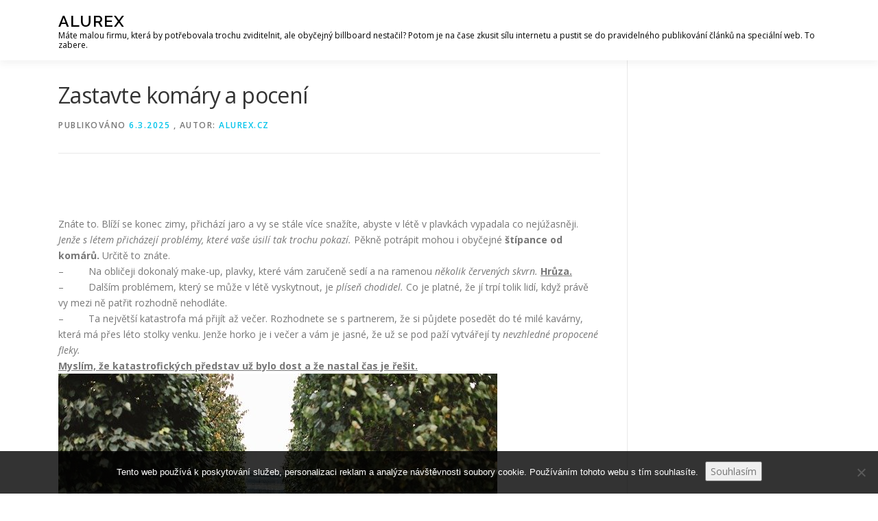

--- FILE ---
content_type: text/html; charset=UTF-8
request_url: https://www.alurex.cz/zastavte-komary-a-poceni/
body_size: 10065
content:
<!DOCTYPE html>
<html lang="cs">
<head>
<meta charset="UTF-8">
<meta name="viewport" content="width=device-width, initial-scale=1">
<link rel="profile" href="http://gmpg.org/xfn/11">
<link rel="pingback" href="https://www.alurex.cz/xmlrpc.php">
<meta name='robots' content='index, follow, max-image-preview:large, max-snippet:-1, max-video-preview:-1' />

	<!-- This site is optimized with the Yoast SEO plugin v26.7 - https://yoast.com/wordpress/plugins/seo/ -->
	<title>Zastavte komáry a pocení</title>
	<meta name="description" content="Léto je sice krásné období, může s sebou ale přinést potíže, které nám milé zážitky mohou pokazit. Je potřeba se připravit a pustit se s nimi do boje." />
	<link rel="canonical" href="https://www.alurex.cz/zastavte-komary-a-poceni/" />
	<meta property="og:locale" content="cs_CZ" />
	<meta property="og:type" content="article" />
	<meta property="og:title" content="Zastavte komáry a pocení" />
	<meta property="og:description" content="Léto je sice krásné období, může s sebou ale přinést potíže, které nám milé zážitky mohou pokazit. Je potřeba se připravit a pustit se s nimi do boje." />
	<meta property="og:url" content="https://www.alurex.cz/zastavte-komary-a-poceni/" />
	<meta property="og:site_name" content="Alurex" />
	<meta property="article:published_time" content="2016-10-14T20:03:52+00:00" />
	<meta property="article:modified_time" content="2023-04-28T20:18:48+00:00" />
	<meta property="og:image" content="https://alurex.cz/wp-content/uploads/img_a297602_w1924_t1508011486.jpg" />
	<meta name="author" content="alurex.cz" />
	<meta name="twitter:card" content="summary_large_image" />
	<meta name="twitter:label1" content="Napsal(a)" />
	<meta name="twitter:data1" content="alurex.cz" />
	<meta name="twitter:label2" content="Odhadovaná doba čtení" />
	<meta name="twitter:data2" content="2 minuty" />
	<!-- / Yoast SEO plugin. -->


<link rel='dns-prefetch' href='//fonts.googleapis.com' />
<style id='wp-img-auto-sizes-contain-inline-css' type='text/css'>
img:is([sizes=auto i],[sizes^="auto," i]){contain-intrinsic-size:3000px 1500px}
/*# sourceURL=wp-img-auto-sizes-contain-inline-css */
</style>
<style id='wp-block-library-inline-css' type='text/css'>
:root{--wp-block-synced-color:#7a00df;--wp-block-synced-color--rgb:122,0,223;--wp-bound-block-color:var(--wp-block-synced-color);--wp-editor-canvas-background:#ddd;--wp-admin-theme-color:#007cba;--wp-admin-theme-color--rgb:0,124,186;--wp-admin-theme-color-darker-10:#006ba1;--wp-admin-theme-color-darker-10--rgb:0,107,160.5;--wp-admin-theme-color-darker-20:#005a87;--wp-admin-theme-color-darker-20--rgb:0,90,135;--wp-admin-border-width-focus:2px}@media (min-resolution:192dpi){:root{--wp-admin-border-width-focus:1.5px}}.wp-element-button{cursor:pointer}:root .has-very-light-gray-background-color{background-color:#eee}:root .has-very-dark-gray-background-color{background-color:#313131}:root .has-very-light-gray-color{color:#eee}:root .has-very-dark-gray-color{color:#313131}:root .has-vivid-green-cyan-to-vivid-cyan-blue-gradient-background{background:linear-gradient(135deg,#00d084,#0693e3)}:root .has-purple-crush-gradient-background{background:linear-gradient(135deg,#34e2e4,#4721fb 50%,#ab1dfe)}:root .has-hazy-dawn-gradient-background{background:linear-gradient(135deg,#faaca8,#dad0ec)}:root .has-subdued-olive-gradient-background{background:linear-gradient(135deg,#fafae1,#67a671)}:root .has-atomic-cream-gradient-background{background:linear-gradient(135deg,#fdd79a,#004a59)}:root .has-nightshade-gradient-background{background:linear-gradient(135deg,#330968,#31cdcf)}:root .has-midnight-gradient-background{background:linear-gradient(135deg,#020381,#2874fc)}:root{--wp--preset--font-size--normal:16px;--wp--preset--font-size--huge:42px}.has-regular-font-size{font-size:1em}.has-larger-font-size{font-size:2.625em}.has-normal-font-size{font-size:var(--wp--preset--font-size--normal)}.has-huge-font-size{font-size:var(--wp--preset--font-size--huge)}.has-text-align-center{text-align:center}.has-text-align-left{text-align:left}.has-text-align-right{text-align:right}.has-fit-text{white-space:nowrap!important}#end-resizable-editor-section{display:none}.aligncenter{clear:both}.items-justified-left{justify-content:flex-start}.items-justified-center{justify-content:center}.items-justified-right{justify-content:flex-end}.items-justified-space-between{justify-content:space-between}.screen-reader-text{border:0;clip-path:inset(50%);height:1px;margin:-1px;overflow:hidden;padding:0;position:absolute;width:1px;word-wrap:normal!important}.screen-reader-text:focus{background-color:#ddd;clip-path:none;color:#444;display:block;font-size:1em;height:auto;left:5px;line-height:normal;padding:15px 23px 14px;text-decoration:none;top:5px;width:auto;z-index:100000}html :where(.has-border-color){border-style:solid}html :where([style*=border-top-color]){border-top-style:solid}html :where([style*=border-right-color]){border-right-style:solid}html :where([style*=border-bottom-color]){border-bottom-style:solid}html :where([style*=border-left-color]){border-left-style:solid}html :where([style*=border-width]){border-style:solid}html :where([style*=border-top-width]){border-top-style:solid}html :where([style*=border-right-width]){border-right-style:solid}html :where([style*=border-bottom-width]){border-bottom-style:solid}html :where([style*=border-left-width]){border-left-style:solid}html :where(img[class*=wp-image-]){height:auto;max-width:100%}:where(figure){margin:0 0 1em}html :where(.is-position-sticky){--wp-admin--admin-bar--position-offset:var(--wp-admin--admin-bar--height,0px)}@media screen and (max-width:600px){html :where(.is-position-sticky){--wp-admin--admin-bar--position-offset:0px}}

/*# sourceURL=wp-block-library-inline-css */
</style><style id='global-styles-inline-css' type='text/css'>
:root{--wp--preset--aspect-ratio--square: 1;--wp--preset--aspect-ratio--4-3: 4/3;--wp--preset--aspect-ratio--3-4: 3/4;--wp--preset--aspect-ratio--3-2: 3/2;--wp--preset--aspect-ratio--2-3: 2/3;--wp--preset--aspect-ratio--16-9: 16/9;--wp--preset--aspect-ratio--9-16: 9/16;--wp--preset--color--black: #000000;--wp--preset--color--cyan-bluish-gray: #abb8c3;--wp--preset--color--white: #ffffff;--wp--preset--color--pale-pink: #f78da7;--wp--preset--color--vivid-red: #cf2e2e;--wp--preset--color--luminous-vivid-orange: #ff6900;--wp--preset--color--luminous-vivid-amber: #fcb900;--wp--preset--color--light-green-cyan: #7bdcb5;--wp--preset--color--vivid-green-cyan: #00d084;--wp--preset--color--pale-cyan-blue: #8ed1fc;--wp--preset--color--vivid-cyan-blue: #0693e3;--wp--preset--color--vivid-purple: #9b51e0;--wp--preset--gradient--vivid-cyan-blue-to-vivid-purple: linear-gradient(135deg,rgb(6,147,227) 0%,rgb(155,81,224) 100%);--wp--preset--gradient--light-green-cyan-to-vivid-green-cyan: linear-gradient(135deg,rgb(122,220,180) 0%,rgb(0,208,130) 100%);--wp--preset--gradient--luminous-vivid-amber-to-luminous-vivid-orange: linear-gradient(135deg,rgb(252,185,0) 0%,rgb(255,105,0) 100%);--wp--preset--gradient--luminous-vivid-orange-to-vivid-red: linear-gradient(135deg,rgb(255,105,0) 0%,rgb(207,46,46) 100%);--wp--preset--gradient--very-light-gray-to-cyan-bluish-gray: linear-gradient(135deg,rgb(238,238,238) 0%,rgb(169,184,195) 100%);--wp--preset--gradient--cool-to-warm-spectrum: linear-gradient(135deg,rgb(74,234,220) 0%,rgb(151,120,209) 20%,rgb(207,42,186) 40%,rgb(238,44,130) 60%,rgb(251,105,98) 80%,rgb(254,248,76) 100%);--wp--preset--gradient--blush-light-purple: linear-gradient(135deg,rgb(255,206,236) 0%,rgb(152,150,240) 100%);--wp--preset--gradient--blush-bordeaux: linear-gradient(135deg,rgb(254,205,165) 0%,rgb(254,45,45) 50%,rgb(107,0,62) 100%);--wp--preset--gradient--luminous-dusk: linear-gradient(135deg,rgb(255,203,112) 0%,rgb(199,81,192) 50%,rgb(65,88,208) 100%);--wp--preset--gradient--pale-ocean: linear-gradient(135deg,rgb(255,245,203) 0%,rgb(182,227,212) 50%,rgb(51,167,181) 100%);--wp--preset--gradient--electric-grass: linear-gradient(135deg,rgb(202,248,128) 0%,rgb(113,206,126) 100%);--wp--preset--gradient--midnight: linear-gradient(135deg,rgb(2,3,129) 0%,rgb(40,116,252) 100%);--wp--preset--font-size--small: 13px;--wp--preset--font-size--medium: 20px;--wp--preset--font-size--large: 36px;--wp--preset--font-size--x-large: 42px;--wp--preset--spacing--20: 0.44rem;--wp--preset--spacing--30: 0.67rem;--wp--preset--spacing--40: 1rem;--wp--preset--spacing--50: 1.5rem;--wp--preset--spacing--60: 2.25rem;--wp--preset--spacing--70: 3.38rem;--wp--preset--spacing--80: 5.06rem;--wp--preset--shadow--natural: 6px 6px 9px rgba(0, 0, 0, 0.2);--wp--preset--shadow--deep: 12px 12px 50px rgba(0, 0, 0, 0.4);--wp--preset--shadow--sharp: 6px 6px 0px rgba(0, 0, 0, 0.2);--wp--preset--shadow--outlined: 6px 6px 0px -3px rgb(255, 255, 255), 6px 6px rgb(0, 0, 0);--wp--preset--shadow--crisp: 6px 6px 0px rgb(0, 0, 0);}:where(.is-layout-flex){gap: 0.5em;}:where(.is-layout-grid){gap: 0.5em;}body .is-layout-flex{display: flex;}.is-layout-flex{flex-wrap: wrap;align-items: center;}.is-layout-flex > :is(*, div){margin: 0;}body .is-layout-grid{display: grid;}.is-layout-grid > :is(*, div){margin: 0;}:where(.wp-block-columns.is-layout-flex){gap: 2em;}:where(.wp-block-columns.is-layout-grid){gap: 2em;}:where(.wp-block-post-template.is-layout-flex){gap: 1.25em;}:where(.wp-block-post-template.is-layout-grid){gap: 1.25em;}.has-black-color{color: var(--wp--preset--color--black) !important;}.has-cyan-bluish-gray-color{color: var(--wp--preset--color--cyan-bluish-gray) !important;}.has-white-color{color: var(--wp--preset--color--white) !important;}.has-pale-pink-color{color: var(--wp--preset--color--pale-pink) !important;}.has-vivid-red-color{color: var(--wp--preset--color--vivid-red) !important;}.has-luminous-vivid-orange-color{color: var(--wp--preset--color--luminous-vivid-orange) !important;}.has-luminous-vivid-amber-color{color: var(--wp--preset--color--luminous-vivid-amber) !important;}.has-light-green-cyan-color{color: var(--wp--preset--color--light-green-cyan) !important;}.has-vivid-green-cyan-color{color: var(--wp--preset--color--vivid-green-cyan) !important;}.has-pale-cyan-blue-color{color: var(--wp--preset--color--pale-cyan-blue) !important;}.has-vivid-cyan-blue-color{color: var(--wp--preset--color--vivid-cyan-blue) !important;}.has-vivid-purple-color{color: var(--wp--preset--color--vivid-purple) !important;}.has-black-background-color{background-color: var(--wp--preset--color--black) !important;}.has-cyan-bluish-gray-background-color{background-color: var(--wp--preset--color--cyan-bluish-gray) !important;}.has-white-background-color{background-color: var(--wp--preset--color--white) !important;}.has-pale-pink-background-color{background-color: var(--wp--preset--color--pale-pink) !important;}.has-vivid-red-background-color{background-color: var(--wp--preset--color--vivid-red) !important;}.has-luminous-vivid-orange-background-color{background-color: var(--wp--preset--color--luminous-vivid-orange) !important;}.has-luminous-vivid-amber-background-color{background-color: var(--wp--preset--color--luminous-vivid-amber) !important;}.has-light-green-cyan-background-color{background-color: var(--wp--preset--color--light-green-cyan) !important;}.has-vivid-green-cyan-background-color{background-color: var(--wp--preset--color--vivid-green-cyan) !important;}.has-pale-cyan-blue-background-color{background-color: var(--wp--preset--color--pale-cyan-blue) !important;}.has-vivid-cyan-blue-background-color{background-color: var(--wp--preset--color--vivid-cyan-blue) !important;}.has-vivid-purple-background-color{background-color: var(--wp--preset--color--vivid-purple) !important;}.has-black-border-color{border-color: var(--wp--preset--color--black) !important;}.has-cyan-bluish-gray-border-color{border-color: var(--wp--preset--color--cyan-bluish-gray) !important;}.has-white-border-color{border-color: var(--wp--preset--color--white) !important;}.has-pale-pink-border-color{border-color: var(--wp--preset--color--pale-pink) !important;}.has-vivid-red-border-color{border-color: var(--wp--preset--color--vivid-red) !important;}.has-luminous-vivid-orange-border-color{border-color: var(--wp--preset--color--luminous-vivid-orange) !important;}.has-luminous-vivid-amber-border-color{border-color: var(--wp--preset--color--luminous-vivid-amber) !important;}.has-light-green-cyan-border-color{border-color: var(--wp--preset--color--light-green-cyan) !important;}.has-vivid-green-cyan-border-color{border-color: var(--wp--preset--color--vivid-green-cyan) !important;}.has-pale-cyan-blue-border-color{border-color: var(--wp--preset--color--pale-cyan-blue) !important;}.has-vivid-cyan-blue-border-color{border-color: var(--wp--preset--color--vivid-cyan-blue) !important;}.has-vivid-purple-border-color{border-color: var(--wp--preset--color--vivid-purple) !important;}.has-vivid-cyan-blue-to-vivid-purple-gradient-background{background: var(--wp--preset--gradient--vivid-cyan-blue-to-vivid-purple) !important;}.has-light-green-cyan-to-vivid-green-cyan-gradient-background{background: var(--wp--preset--gradient--light-green-cyan-to-vivid-green-cyan) !important;}.has-luminous-vivid-amber-to-luminous-vivid-orange-gradient-background{background: var(--wp--preset--gradient--luminous-vivid-amber-to-luminous-vivid-orange) !important;}.has-luminous-vivid-orange-to-vivid-red-gradient-background{background: var(--wp--preset--gradient--luminous-vivid-orange-to-vivid-red) !important;}.has-very-light-gray-to-cyan-bluish-gray-gradient-background{background: var(--wp--preset--gradient--very-light-gray-to-cyan-bluish-gray) !important;}.has-cool-to-warm-spectrum-gradient-background{background: var(--wp--preset--gradient--cool-to-warm-spectrum) !important;}.has-blush-light-purple-gradient-background{background: var(--wp--preset--gradient--blush-light-purple) !important;}.has-blush-bordeaux-gradient-background{background: var(--wp--preset--gradient--blush-bordeaux) !important;}.has-luminous-dusk-gradient-background{background: var(--wp--preset--gradient--luminous-dusk) !important;}.has-pale-ocean-gradient-background{background: var(--wp--preset--gradient--pale-ocean) !important;}.has-electric-grass-gradient-background{background: var(--wp--preset--gradient--electric-grass) !important;}.has-midnight-gradient-background{background: var(--wp--preset--gradient--midnight) !important;}.has-small-font-size{font-size: var(--wp--preset--font-size--small) !important;}.has-medium-font-size{font-size: var(--wp--preset--font-size--medium) !important;}.has-large-font-size{font-size: var(--wp--preset--font-size--large) !important;}.has-x-large-font-size{font-size: var(--wp--preset--font-size--x-large) !important;}
/*# sourceURL=global-styles-inline-css */
</style>

<style id='classic-theme-styles-inline-css' type='text/css'>
/*! This file is auto-generated */
.wp-block-button__link{color:#fff;background-color:#32373c;border-radius:9999px;box-shadow:none;text-decoration:none;padding:calc(.667em + 2px) calc(1.333em + 2px);font-size:1.125em}.wp-block-file__button{background:#32373c;color:#fff;text-decoration:none}
/*# sourceURL=/wp-includes/css/classic-themes.min.css */
</style>
<link rel='stylesheet' id='cookie-notice-front-css' href='https://www.alurex.cz/wp-content/plugins/cookie-notice/css/front.min.css?ver=2.5.11' type='text/css' media='all' />
<link rel='stylesheet' id='kk-star-ratings-css' href='https://www.alurex.cz/wp-content/plugins/kk-star-ratings/src/core/public/css/kk-star-ratings.min.css?ver=5.4.10.3' type='text/css' media='all' />
<link rel='stylesheet' id='onepress-fonts-css' href='https://fonts.googleapis.com/css?family=Raleway%3A400%2C500%2C600%2C700%2C300%2C100%2C800%2C900%7COpen+Sans%3A400%2C300%2C300italic%2C400italic%2C600%2C600italic%2C700%2C700italic&#038;subset=latin%2Clatin-ext&#038;ver=2.2.1' type='text/css' media='all' />
<link rel='stylesheet' id='onepress-animate-css' href='https://www.alurex.cz/wp-content/themes/onepress/assets/css/animate.min.css?ver=2.2.1' type='text/css' media='all' />
<link rel='stylesheet' id='onepress-fa-css' href='https://www.alurex.cz/wp-content/themes/onepress/assets/css/font-awesome.min.css?ver=4.7.0' type='text/css' media='all' />
<link rel='stylesheet' id='onepress-bootstrap-css' href='https://www.alurex.cz/wp-content/themes/onepress/assets/css/bootstrap.min.css?ver=2.2.1' type='text/css' media='all' />
<link rel='stylesheet' id='onepress-style-css' href='https://www.alurex.cz/wp-content/themes/onepress/style.css?ver=6.9' type='text/css' media='all' />
<style id='onepress-style-inline-css' type='text/css'>
#main .video-section section.hero-slideshow-wrapper{background:transparent}.hero-slideshow-wrapper:after{position:absolute;top:0px;left:0px;width:100%;height:100%;background-color:rgba(0,0,0,0.3);display:block;content:""}.body-desktop .parallax-hero .hero-slideshow-wrapper:after{display:none!important}#parallax-hero>.parallax-bg::before{background-color:rgba(0,0,0,0.3);opacity:1}.body-desktop .parallax-hero .hero-slideshow-wrapper:after{display:none!important}#footer-widgets{}.gallery-carousel .g-item{padding:0px 10px}.gallery-carousel{margin-left:-10px;margin-right:-10px}.gallery-grid .g-item,.gallery-masonry .g-item .inner{padding:10px}.gallery-grid,.gallery-masonry{margin:-10px}
/*# sourceURL=onepress-style-inline-css */
</style>
<link rel='stylesheet' id='onepress-gallery-lightgallery-css' href='https://www.alurex.cz/wp-content/themes/onepress/assets/css/lightgallery.css?ver=6.9' type='text/css' media='all' />
<script type="text/javascript" id="jquery-core-js-extra">
/* <![CDATA[ */
var onepress_js_settings = {"onepress_disable_animation":"","onepress_disable_sticky_header":"","onepress_vertical_align_menu":"","hero_animation":"flipInX","hero_speed":"5000","hero_fade":"750","hero_duration":"5000","hero_disable_preload":"","is_home":"","gallery_enable":"1","is_rtl":""};
//# sourceURL=jquery-core-js-extra
/* ]]> */
</script>
<script type="text/javascript" src="https://www.alurex.cz/wp-includes/js/jquery/jquery.min.js?ver=3.7.1" id="jquery-core-js"></script>
<script type="text/javascript" src="https://www.alurex.cz/wp-includes/js/jquery/jquery-migrate.min.js?ver=3.4.1" id="jquery-migrate-js"></script>
<link rel="alternate" type="application/ld+json" href="https://www.alurex.cz/zastavte-komary-a-poceni/?format=application/ld+json" title="Structured Descriptor Document (JSON-LD format)"><script type="application/ld+json" data-source="DataFeed:WordPress" data-schema="3072-post-Default">{"@context":"https:\/\/schema.org\/","@type":"Article","@id":"https:\/\/www.alurex.cz\/zastavte-komary-a-poceni\/#Article","mainEntityOfPage":"https:\/\/www.alurex.cz\/zastavte-komary-a-poceni\/","headline":"Zastavte kom\u00e1ry a pocen\u00ed","name":"Zastavte kom\u00e1ry a pocen\u00ed","description":"L\u00e9to je sice kr\u00e1sn\u00e9 obdob\u00ed, m\u016f\u017ee s sebou ale p\u0159in\u00e9st pot\u00ed\u017ee, kter\u00e9 n\u00e1m mil\u00e9 z\u00e1\u017eitky mohou pokazit. Je pot\u0159eba se p\u0159ipravit a pustit se s nimi do boje.","datePublished":"2025-03-06","dateModified":"2023-04-28","author":{"@type":"Person","@id":"https:\/\/www.alurex.cz\/author\/devene\/#Person","name":"alurex.cz","url":"https:\/\/www.alurex.cz\/author\/devene\/","identifier":1,"image":{"@type":"ImageObject","@id":"https:\/\/secure.gravatar.com\/avatar\/c3c8c755425dd2471c09c708679d7ce7419edeb32b4db4bfbe1377eb9462fa49?s=96&d=mm&r=g","url":"https:\/\/secure.gravatar.com\/avatar\/c3c8c755425dd2471c09c708679d7ce7419edeb32b4db4bfbe1377eb9462fa49?s=96&d=mm&r=g","height":96,"width":96}},"publisher":{"@type":"Organization","name":"alurex.cz","logo":{"@type":"ImageObject","@id":"\/logo.png","url":"\/logo.png","width":600,"height":60}},"image":{"@type":"ImageObject","@id":"https:\/\/www.alurex.cz\/wp-content\/uploads\/img_a297602_w1924_t1508011486.jpg","url":"https:\/\/www.alurex.cz\/wp-content\/uploads\/img_a297602_w1924_t1508011486.jpg","height":0,"width":0},"url":"https:\/\/www.alurex.cz\/zastavte-komary-a-poceni\/","about":["\u017deny"],"wordCount":432,"articleBody":"Zn\u00e1te to. Bl\u00ed\u017e\u00ed se konec zimy, p\u0159ich\u00e1z\u00ed jaro a vy se st\u00e1le v\u00edce sna\u017e\u00edte, abyste v l\u00e9t\u011b v plavk\u00e1ch vypadala co nej\u00fa\u017easn\u011bji. Jen\u017ee s l\u00e9tem p\u0159ich\u00e1zej\u00ed probl\u00e9my, kter\u00e9 va\u0161e \u00fasil\u00ed tak trochu pokaz\u00ed. P\u011bkn\u011b potr\u00e1pit mohou i oby\u010dejn\u00e9 \u0161t\u00edpance od kom\u00e1r\u016f. Ur\u010dit\u011b to zn\u00e1te.&#8211;\u00a0\u00a0\u00a0\u00a0\u00a0\u00a0\u00a0\u00a0 Na obli\u010deji dokonal\u00fd make-up, plavky, kter\u00e9 v\u00e1m zaru\u010den\u011b sed\u00ed a na ramenou n\u011bkolik \u010derven\u00fdch skvrn. Hr\u016fza.&#8211;\u00a0\u00a0\u00a0\u00a0\u00a0\u00a0\u00a0\u00a0 Dal\u0161\u00edm probl\u00e9mem, kter\u00fd se m\u016f\u017ee v l\u00e9t\u011b vyskytnout, je pl\u00edse\u0148 chodidel. Co je platn\u00e9, \u017ee j\u00ed trp\u00ed tolik lid\u00ed, kdy\u017e pr\u00e1v\u011b vy mezi n\u011b pat\u0159it rozhodn\u011b nehodl\u00e1te.&#8211;\u00a0\u00a0\u00a0\u00a0\u00a0\u00a0\u00a0\u00a0 Ta nejv\u011bt\u0161\u00ed katastrofa m\u00e1 p\u0159ij\u00edt a\u017e ve\u010der. Rozhodnete se s partnerem, \u017ee si p\u016fjdete posed\u011bt do t\u00e9 mil\u00e9 kav\u00e1rny, kter\u00e1 m\u00e1 p\u0159es l\u00e9to stolky venku. Jen\u017ee horko je i ve\u010der a v\u00e1m je jasn\u00e9, \u017ee u\u017e se pod pa\u017e\u00ed vytv\u00e1\u0159ej\u00ed ty nevzhledn\u00e9 propocen\u00e9 fleky.Mysl\u00edm, \u017ee katastrofick\u00fdch p\u0159edstav u\u017e bylo dost a \u017ee nastal \u010das je \u0159e\u0161it.\tBylinky rozhodn\u011b nezklamouNejprve se zam\u011b\u0159\u00edme na \u0161t\u00edpance od hmyzu. Pokud se nama\u017eete levandulov\u00fdm olejem, m\u00e1te jistotu, \u017ee kolem v\u00e1s bude hmyz krou\u017eit ve velk\u00fdch oblouc\u00edch. A je\u0161t\u011b k tomu budete kr\u00e1sn\u011b von\u011bt. Jestli\u017ee ale n\u011bkter\u00fd hmyz p\u0159eci jen neodol\u00e1 a zakousne se, pak se jako prvn\u00ed pomoc zaru\u010den\u011b hod\u00ed ol\u0161ov\u00e1 mast.&#8211;\u00a0\u00a0\u00a0\u00a0\u00a0\u00a0\u00a0\u00a0 Druh\u00fdm probl\u00e9mem je pl\u00edse\u0148 na chodidlech. Spolehliv\u00fdm prost\u0159edkem proti t\u00e9to nep\u0159\u00edjemnosti je m\u011bs\u00ed\u010dkov\u00e1 mast. Nama\u017ete ji i mezi prsty a do oblasti neht\u016f. M\u011bs\u00ed\u010dek po\u0161kozenou poko\u017eku rychle zhoj\u00ed a probl\u00e9m vy\u0159e\u0161\u00ed za v\u00e1s.Posledn\u00edm probl\u00e9mem bylo nadm\u011brn\u00e9 pocen\u00ed. V letn\u00edch m\u011bs\u00edc\u00edch s n\u00edm mus\u00edme ur\u010dit\u011b po\u010d\u00edtat. Abychom tento nep\u0159\u00edjemn\u00fd projev alespo\u0148 trochu zm\u00edrnili, m\u016f\u017eeme pou\u017e\u00edt odvar ze \u0161alv\u011bje nebo o\u0159e\u0161\u00e1ku kr\u00e1lovsk\u00e9ho. Pom\u00e1h\u00e1 i vrba a pelyn\u011bk. Nep\u0159\u00edjemn\u00fd z\u00e1pach se d\u00e1 snadno odstranit v\u00fdluhem z \u010dern\u00e9ho ryb\u00edzu a kop\u0159ivy. Na letn\u00ed sez\u00f3nu se m\u016f\u017eete p\u0159ichystat i v pr\u016fb\u011bhu roku. A to t\u00edm, \u017ee si s p\u0159edstihem vysad\u00edte pot\u0159ebn\u00e9 bylinky do truhl\u00edk\u016f. Budou se t\u0159eba hodit i v kuchyni.                                                                                                                                                                                                                                                                                                                                                                                        4.9\/5 - (7 votes)        "}</script>
<script type="application/ld+json" data-source="DataFeed:WordPress" data-schema="Breadcrumb">{"@context":"https:\/\/schema.org\/","@type":"BreadcrumbList","itemListElement":[{"@type":"ListItem","position":1,"name":"Zastavte kom\u00e1ry a pocen\u00ed","item":"https:\/\/www.alurex.cz\/zastavte-komary-a-poceni\/#breadcrumbitem"}]}</script>
<script type="application/ld+json">{
    "@context": "https://schema.org/",
    "@type": "CreativeWorkSeries",
    "name": "Zastavte komáry a pocení",
    "aggregateRating": {
        "@type": "AggregateRating",
        "ratingValue": "4.9",
        "bestRating": "5",
        "ratingCount": "7"
    }
}</script><link rel="icon" type="image/png" href="/wp-content/uploads/fbrfg/favicon-96x96.png" sizes="96x96" />
<link rel="icon" type="image/svg+xml" href="/wp-content/uploads/fbrfg/favicon.svg" />
<link rel="shortcut icon" href="/wp-content/uploads/fbrfg/favicon.ico" />
<link rel="apple-touch-icon" sizes="180x180" href="/wp-content/uploads/fbrfg/apple-touch-icon.png" />
<link rel="manifest" href="/wp-content/uploads/fbrfg/site.webmanifest" /></head>

<body class="wp-singular post-template-default single single-post postid-3072 single-format-standard wp-theme-onepress cookies-not-set">
<div id="page" class="hfeed site">
	<a class="skip-link screen-reader-text" href="#content">Přeskočit na obsah</a>
    <div id="header-section" class="h-on-top no-transparent">		<header id="masthead" class="site-header header-contained is-sticky no-scroll no-t h-on-top" role="banner">
			<div class="container">
				<div class="site-branding">
				<div class="site-brand-inner no-logo-img has-title has-desc"><p class="site-title"><a class="site-text-logo" href="https://www.alurex.cz/" rel="home">Alurex</a></p><p class="site-description">
Máte malou firmu, která by potřebovala trochu zviditelnit, ale obyčejný billboard nestačil? Potom je na čase zkusit sílu internetu a pustit se do pravidelného publikování článků na speciální web. To zabere.</p></div>				</div>
				<div class="header-right-wrapper">
					<a href="#0" id="nav-toggle">Menu<span></span></a>
					<nav id="site-navigation" class="main-navigation" role="navigation">
						<ul class="onepress-menu">
													</ul>
					</nav>
					<!-- #site-navigation -->
				</div>
			</div>
		</header><!-- #masthead -->
		</div>
	<div id="content" class="site-content">

		
		<div id="content-inside" class="container right-sidebar">
			<div id="primary" class="content-area">
				<main id="main" class="site-main" role="main">

				
					<article id="post-3072" class="post-3072 post type-post status-publish format-standard has-post-thumbnail hentry category-zeny">
	<header class="entry-header">
		<h1 class="entry-title">Zastavte komáry a pocení</h1>        		<div class="entry-meta">
			<span class="posted-on">Publikováno <a href="https://www.alurex.cz/zastavte-komary-a-poceni/" rel="bookmark"><time class="entry-date published" datetime="2025-03-06T11:06:30+01:00">6.3.2025</time><time class="updated hide" datetime="2023-04-28T22:18:48+02:00">28.4.2023</time></a></span><span class="byline"> , autor: <span class="author vcard"><a  rel="author" class="url fn n" href="https://www.alurex.cz/author/devene/">alurex.cz</a></span></span>		</div><!-- .entry-meta -->
        	</header><!-- .entry-header -->

    
	<div class="entry-content">
		<p><!DOCTYPE html PUBLIC "-//W3C//DTD HTML 4.0 Transitional//EN" "http://www.w3.org/TR/REC-html40/loose.dtd"><br />
<html><head><meta http-equiv="Content-Type" content="text/html; charset=UTF-8"><br />
<meta http-equiv="Content-Type" content="text/html; charset=UTF-8"><meta http-equiv="Content-Type" content="text/html; charset=UTF-8"></head><body></p>
<p>Znáte to. Blíží se konec zimy, přichází jaro a vy se stále více snažíte, abyste v létě v plavkách vypadala co nejúžasněji. <em>Jenže s létem přicházejí problémy, které vaše úsilí tak trochu pokazí. </em>Pěkně potrápit mohou i obyčejné <strong>štípance od komárů.</strong> Určitě to znáte.<br />
&#8211;         Na obličeji dokonalý make-up, plavky, které vám zaručeně sedí a na ramenou <em>několik červených skvrn.</em> <strong><u>Hrůza.</u></strong><br />
&#8211;         Dalším problémem, který se může v létě vyskytnout, je <em>plíseň chodidel.</em> Co je platné, že jí trpí tolik lidí, když právě vy mezi ně patřit rozhodně nehodláte.<br />
&#8211;         Ta největší katastrofa má přijít až večer. Rozhodnete se s partnerem, že si půjdete posedět do té milé kavárny, která má přes léto stolky venku. Jenže horko je i večer a vám je jasné, že už se pod paží vytvářejí ty <em>nevzhledné propocené fleky.</em><br /><strong><u>Myslím, že katastrofických představ už bylo dost a že nastal čas je řešit.<br /><img decoding="async" alt="židle na ulici" src="https://alurex.cz/wp-content/uploads/img_a297602_w1924_t1508011486.jpg"></u></strong></p>
<h2>
	Bylinky rozhodně nezklamou</h2>
<p>Nejprve se zaměříme na <strong>štípance od hmyzu.</strong> Pokud se namažete levandulovým olejem, máte jistotu, že kolem vás bude hmyz kroužit ve velkých obloucích. A ještě k tomu budete krásně vonět. Jestliže ale některý hmyz přeci jen neodolá a zakousne se, pak se jako první pomoc zaručeně hodí <strong><em>olšová mast.</em></strong><br />
&#8211;         Druhým problémem je <strong><em>plíseň na chodidlech.</em></strong> Spolehlivým prostředkem proti této nepříjemnosti je <strong>měsíčková mast.</strong> Namažte ji i mezi prsty a do oblasti nehtů. <em>Měsíček poškozenou pokožku rychle zhojí a problém vyřeší za vás.<br /><img decoding="async" alt="přisátý komár" src="https://alurex.cz/wp-content/uploads/img_a297602_w1924_t1508011498.jpg"></em><br />
Posledním problémem bylo <strong><em>nadměrné pocení.</em></strong> V letních měsících s ním musíme určitě počítat. Abychom tento nepříjemný projev alespoň trochu zmírnili, můžeme použít <strong>odvar ze šalvěje nebo ořešáku královského.</strong> Pomáhá i vrba a pelyněk. Nepříjemný zápach se dá snadno odstranit výluhem z černého rybízu a kopřivy. Na letní sezónu se můžete přichystat i v průběhu roku. A to tím, že si <strong>s předstihem vysadíte potřebné bylinky do truhlíků.</strong> Budou se třeba hodit i v kuchyni.<br /></body></html></p>


<div class="kk-star-ratings kksr-auto kksr-align-left kksr-valign-bottom"
    data-payload='{&quot;align&quot;:&quot;left&quot;,&quot;id&quot;:&quot;3072&quot;,&quot;slug&quot;:&quot;default&quot;,&quot;valign&quot;:&quot;bottom&quot;,&quot;ignore&quot;:&quot;&quot;,&quot;reference&quot;:&quot;auto&quot;,&quot;class&quot;:&quot;&quot;,&quot;count&quot;:&quot;7&quot;,&quot;legendonly&quot;:&quot;&quot;,&quot;readonly&quot;:&quot;&quot;,&quot;score&quot;:&quot;4.9&quot;,&quot;starsonly&quot;:&quot;&quot;,&quot;best&quot;:&quot;5&quot;,&quot;gap&quot;:&quot;5&quot;,&quot;greet&quot;:&quot;&quot;,&quot;legend&quot;:&quot;4.9\/5 - (7 votes)&quot;,&quot;size&quot;:&quot;20&quot;,&quot;title&quot;:&quot;Zastavte komáry a pocení&quot;,&quot;width&quot;:&quot;120&quot;,&quot;_legend&quot;:&quot;{score}\/{best} - ({count} {votes})&quot;,&quot;font_factor&quot;:&quot;1.25&quot;}'>
            
<div class="kksr-stars">
    
<div class="kksr-stars-inactive">
            <div class="kksr-star" data-star="1" style="padding-right: 5px">
            

<div class="kksr-icon" style="width: 20px; height: 20px;"></div>
        </div>
            <div class="kksr-star" data-star="2" style="padding-right: 5px">
            

<div class="kksr-icon" style="width: 20px; height: 20px;"></div>
        </div>
            <div class="kksr-star" data-star="3" style="padding-right: 5px">
            

<div class="kksr-icon" style="width: 20px; height: 20px;"></div>
        </div>
            <div class="kksr-star" data-star="4" style="padding-right: 5px">
            

<div class="kksr-icon" style="width: 20px; height: 20px;"></div>
        </div>
            <div class="kksr-star" data-star="5" style="padding-right: 5px">
            

<div class="kksr-icon" style="width: 20px; height: 20px;"></div>
        </div>
    </div>
    
<div class="kksr-stars-active" style="width: 120px;">
            <div class="kksr-star" style="padding-right: 5px">
            

<div class="kksr-icon" style="width: 20px; height: 20px;"></div>
        </div>
            <div class="kksr-star" style="padding-right: 5px">
            

<div class="kksr-icon" style="width: 20px; height: 20px;"></div>
        </div>
            <div class="kksr-star" style="padding-right: 5px">
            

<div class="kksr-icon" style="width: 20px; height: 20px;"></div>
        </div>
            <div class="kksr-star" style="padding-right: 5px">
            

<div class="kksr-icon" style="width: 20px; height: 20px;"></div>
        </div>
            <div class="kksr-star" style="padding-right: 5px">
            

<div class="kksr-icon" style="width: 20px; height: 20px;"></div>
        </div>
    </div>
</div>
                

<div class="kksr-legend" style="font-size: 16px;">
            4.9/5 - (7 votes)    </div>
    </div>
			</div><!-- .entry-content -->
    
    <footer class="entry-footer"><span class="cat-links">Publikováno v <a href="https://www.alurex.cz/zeny/" rel="category tag">Ženy</a></span></footer><!-- .entry-footer -->
    </article><!-- #post-## -->


					
				
				</main><!-- #main -->
			</div><!-- #primary -->

                                        
		</div><!--#content-inside -->
	</div><!-- #content -->

    <footer id="colophon" class="site-footer" role="contentinfo">
        		
        <div class="site-info">
            <div class="container">
                                    <div class="btt">
                        <a class="back-to-top" href="#page" title="Zpět nahoru"><i class="fa fa-angle-double-up wow flash" data-wow-duration="2s"></i></a>
                    </div>
                                		Copyright &copy; 2026 Alurex		<span class="sep"> &ndash; </span>
		<a href="https://www.famethemes.com/themes/onepress">OnePress</a> šablona od FameThemes		            </div>
        </div>
        <!-- .site-info -->

    </footer><!-- #colophon -->
    </div><!-- #page -->

<script type="speculationrules">
{"prefetch":[{"source":"document","where":{"and":[{"href_matches":"/*"},{"not":{"href_matches":["/wp-*.php","/wp-admin/*","/wp-content/uploads/*","/wp-content/*","/wp-content/plugins/*","/wp-content/themes/onepress/*","/*\\?(.+)"]}},{"not":{"selector_matches":"a[rel~=\"nofollow\"]"}},{"not":{"selector_matches":".no-prefetch, .no-prefetch a"}}]},"eagerness":"conservative"}]}
</script>
<script type="text/javascript" id="cookie-notice-front-js-before">
/* <![CDATA[ */
var cnArgs = {"ajaxUrl":"https:\/\/www.alurex.cz\/wp-admin\/admin-ajax.php","nonce":"9e48445cbe","hideEffect":"fade","position":"bottom","onScroll":true,"onScrollOffset":250,"onClick":false,"cookieName":"cookie_notice_accepted","cookieTime":2592000,"cookieTimeRejected":2592000,"globalCookie":false,"redirection":false,"cache":true,"revokeCookies":false,"revokeCookiesOpt":"automatic"};

//# sourceURL=cookie-notice-front-js-before
/* ]]> */
</script>
<script type="text/javascript" src="https://www.alurex.cz/wp-content/plugins/cookie-notice/js/front.min.js?ver=2.5.11" id="cookie-notice-front-js"></script>
<script type="text/javascript" id="kk-star-ratings-js-extra">
/* <![CDATA[ */
var kk_star_ratings = {"action":"kk-star-ratings","endpoint":"https://www.alurex.cz/wp-admin/admin-ajax.php","nonce":"46ed8ea24c"};
//# sourceURL=kk-star-ratings-js-extra
/* ]]> */
</script>
<script type="text/javascript" src="https://www.alurex.cz/wp-content/plugins/kk-star-ratings/src/core/public/js/kk-star-ratings.min.js?ver=5.4.10.3" id="kk-star-ratings-js"></script>
<script type="text/javascript" src="https://www.alurex.cz/wp-content/themes/onepress/assets/js/plugins.js?ver=2.2.1" id="onepress-js-plugins-js"></script>
<script type="text/javascript" src="https://www.alurex.cz/wp-content/themes/onepress/assets/js/bootstrap.min.js?ver=2.2.1" id="onepress-js-bootstrap-js"></script>
<script type="text/javascript" src="https://www.alurex.cz/wp-content/themes/onepress/assets/js/theme.js?ver=2.2.1" id="onepress-theme-js"></script>

		<!-- Cookie Notice plugin v2.5.11 by Hu-manity.co https://hu-manity.co/ -->
		<div id="cookie-notice" role="dialog" class="cookie-notice-hidden cookie-revoke-hidden cn-position-bottom" aria-label="Cookie Notice" style="background-color: rgba(0,0,0,0.8);"><div class="cookie-notice-container" style="color: #fff"><span id="cn-notice-text" class="cn-text-container">Tento web používá k poskytování služeb, personalizaci reklam a analýze návštěvnosti soubory cookie. Používáním tohoto webu s tím souhlasíte.</span><span id="cn-notice-buttons" class="cn-buttons-container"><button id="cn-accept-cookie" data-cookie-set="accept" class="cn-set-cookie cn-button cn-button-custom button" aria-label="Souhlasím">Souhlasím</button></span><button type="button" id="cn-close-notice" data-cookie-set="accept" class="cn-close-icon" aria-label="No"></button></div>
			
		</div>
		<!-- / Cookie Notice plugin -->
</body>
</html>
